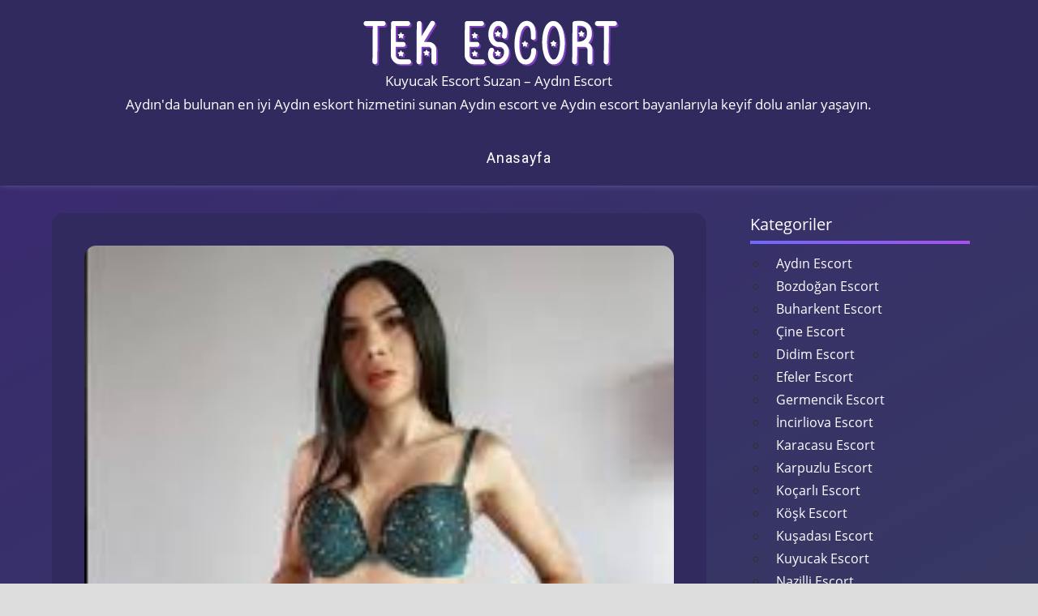

--- FILE ---
content_type: text/html; charset=UTF-8
request_url: https://www.gmdescorts.com/kuyucak-escort-suzan/
body_size: 7680
content:
<!DOCTYPE html>
<html dir="ltr" lang="tr"
	prefix="og: https://ogp.me/ns#" >

<head>
<meta charset="UTF-8">
<meta name="viewport" content="width=device-width, initial-scale=1">
<link href="https://fonts.googleapis.com/css?family=Muli:400,400i,600,600i,700,700i,800|Roboto:400,500,700&amp;display=swap" type="text/css" rel="stylesheet" as="style" onload="this.rel='stylesheet'">
<link
    rel="stylesheet"
    href="https://cdnjs.cloudflare.com/ajax/libs/animate.css/4.1.1/animate.min.css"
  />
<link rel="profile" href="https://gmpg.org/xfn/11">
<link rel="pingback" href="https://www.gmdescorts.com/xmlrpc.php">

<title>Kuyucak Escort Suzan – Aydın Escort</title>
	<style>img:is([sizes="auto" i], [sizes^="auto," i]) { contain-intrinsic-size: 3000px 1500px }</style>
	
		<!-- All in One SEO 4.4.1 - aioseo.com -->
		<meta name="description" content="Merhaba, Kuyucak Escort Suzan ben Amerika&#039;dan gelen ve şu anda Kuyucak&#039;ta escort hizmeti veren bir bayanım. Müşterilerime en iyi şekilde hizmet vermek ve onların isteklerini yerine getirmek için elimden gelenin en iyisini yaparım. Kendimi fiziksel olarak fit ve çekici hissediyorum ve müşterilerimle paylaşmaktan mutluluk duyuyorum. Kuyucak Escort olarak çalıştığım bu şehirde, birçok müşteriye hizmet verdim" />
		<meta name="robots" content="max-image-preview:large" />
		<meta name="keywords" content="kuyucak escort suzan,kuyucak escort" />
		<link rel="canonical" href="https://www.gmdescorts.com/kuyucak-escort-suzan/" />
		<meta name="generator" content="All in One SEO (AIOSEO) 4.4.1" />
		<meta property="og:locale" content="tr_TR" />
		<meta property="og:site_name" content="Aydın – Aydın&#039;da bulunan en iyi Aydın eskort hizmetini sunan Aydın escort ve Aydın escort bayanlarıyla keyif dolu anlar yaşayın." />
		<meta property="og:type" content="article" />
		<meta property="og:title" content="Kuyucak Escort Suzan – Aydın Escort" />
		<meta property="og:description" content="Merhaba, Kuyucak Escort Suzan ben Amerika&#039;dan gelen ve şu anda Kuyucak&#039;ta escort hizmeti veren bir bayanım. Müşterilerime en iyi şekilde hizmet vermek ve onların isteklerini yerine getirmek için elimden gelenin en iyisini yaparım. Kendimi fiziksel olarak fit ve çekici hissediyorum ve müşterilerimle paylaşmaktan mutluluk duyuyorum. Kuyucak Escort olarak çalıştığım bu şehirde, birçok müşteriye hizmet verdim" />
		<meta property="og:url" content="https://www.gmdescorts.com/kuyucak-escort-suzan/" />
		<meta property="article:published_time" content="2023-12-07T18:13:52+00:00" />
		<meta property="article:modified_time" content="2023-12-07T18:13:57+00:00" />
		<meta name="twitter:card" content="summary_large_image" />
		<meta name="twitter:title" content="Kuyucak Escort Suzan – Aydın Escort" />
		<meta name="twitter:description" content="Merhaba, Kuyucak Escort Suzan ben Amerika&#039;dan gelen ve şu anda Kuyucak&#039;ta escort hizmeti veren bir bayanım. Müşterilerime en iyi şekilde hizmet vermek ve onların isteklerini yerine getirmek için elimden gelenin en iyisini yaparım. Kendimi fiziksel olarak fit ve çekici hissediyorum ve müşterilerimle paylaşmaktan mutluluk duyuyorum. Kuyucak Escort olarak çalıştığım bu şehirde, birçok müşteriye hizmet verdim" />
		<script type="application/ld+json" class="aioseo-schema">
			{"@context":"https:\/\/schema.org","@graph":[{"@type":"BlogPosting","@id":"https:\/\/www.gmdescorts.com\/kuyucak-escort-suzan\/#blogposting","name":"Kuyucak Escort Suzan \u2013 Ayd\u0131n Escort","headline":"Kuyucak Escort Suzan","author":{"@id":"https:\/\/www.gmdescorts.com\/author\/admine\/#author"},"publisher":{"@id":"https:\/\/www.gmdescorts.com\/#organization"},"image":{"@type":"ImageObject","url":"https:\/\/gmdescorts.com\/wp-content\/uploads\/2023\/10\/d3.jpg","width":199,"height":253},"datePublished":"2023-12-07T18:13:52+00:00","dateModified":"2023-12-07T18:13:57+00:00","inLanguage":"tr-TR","mainEntityOfPage":{"@id":"https:\/\/www.gmdescorts.com\/kuyucak-escort-suzan\/#webpage"},"isPartOf":{"@id":"https:\/\/www.gmdescorts.com\/kuyucak-escort-suzan\/#webpage"},"articleSection":"Kuyucak Escort, kuyucak escort suzan"},{"@type":"BreadcrumbList","@id":"https:\/\/www.gmdescorts.com\/kuyucak-escort-suzan\/#breadcrumblist","itemListElement":[{"@type":"ListItem","@id":"https:\/\/www.gmdescorts.com\/#listItem","position":1,"item":{"@type":"WebPage","@id":"https:\/\/www.gmdescorts.com\/","name":"Ana Sayfa","description":"Ayd\u0131n'da bulunan en iyi Ayd\u0131n eskort hizmetini sunan Ayd\u0131n escort ve Ayd\u0131n escort bayanlar\u0131yla keyif dolu anlar ya\u015fay\u0131n.","url":"https:\/\/www.gmdescorts.com\/"},"nextItem":"https:\/\/www.gmdescorts.com\/kuyucak-escort-suzan\/#listItem"},{"@type":"ListItem","@id":"https:\/\/www.gmdescorts.com\/kuyucak-escort-suzan\/#listItem","position":2,"item":{"@type":"WebPage","@id":"https:\/\/www.gmdescorts.com\/kuyucak-escort-suzan\/","name":"Kuyucak Escort Suzan","description":"Merhaba, Kuyucak Escort Suzan ben Amerika'dan gelen ve \u015fu anda Kuyucak'ta escort hizmeti veren bir bayan\u0131m. M\u00fc\u015fterilerime en iyi \u015fekilde hizmet vermek ve onlar\u0131n isteklerini yerine getirmek i\u00e7in elimden gelenin en iyisini yapar\u0131m. Kendimi fiziksel olarak fit ve \u00e7ekici hissediyorum ve m\u00fc\u015fterilerimle payla\u015fmaktan mutluluk duyuyorum. Kuyucak Escort olarak \u00e7al\u0131\u015ft\u0131\u011f\u0131m bu \u015fehirde, bir\u00e7ok m\u00fc\u015fteriye hizmet verdim","url":"https:\/\/www.gmdescorts.com\/kuyucak-escort-suzan\/"},"previousItem":"https:\/\/www.gmdescorts.com\/#listItem"}]},{"@type":"Organization","@id":"https:\/\/www.gmdescorts.com\/#organization","name":"Wanderlust","url":"https:\/\/www.gmdescorts.com\/"},{"@type":"Person","@id":"https:\/\/www.gmdescorts.com\/author\/admine\/#author","url":"https:\/\/www.gmdescorts.com\/author\/admine\/","name":"admin","image":{"@type":"ImageObject","@id":"https:\/\/www.gmdescorts.com\/kuyucak-escort-suzan\/#authorImage","url":"https:\/\/secure.gravatar.com\/avatar\/c466e707894b3e9c58b4eb04dbba50f553d1eb77876aa278db9ebaec8bd8daaf?s=96&d=mm&r=g","width":96,"height":96,"caption":"admin"}},{"@type":"WebPage","@id":"https:\/\/www.gmdescorts.com\/kuyucak-escort-suzan\/#webpage","url":"https:\/\/www.gmdescorts.com\/kuyucak-escort-suzan\/","name":"Kuyucak Escort Suzan \u2013 Ayd\u0131n Escort","description":"Merhaba, Kuyucak Escort Suzan ben Amerika'dan gelen ve \u015fu anda Kuyucak'ta escort hizmeti veren bir bayan\u0131m. M\u00fc\u015fterilerime en iyi \u015fekilde hizmet vermek ve onlar\u0131n isteklerini yerine getirmek i\u00e7in elimden gelenin en iyisini yapar\u0131m. Kendimi fiziksel olarak fit ve \u00e7ekici hissediyorum ve m\u00fc\u015fterilerimle payla\u015fmaktan mutluluk duyuyorum. Kuyucak Escort olarak \u00e7al\u0131\u015ft\u0131\u011f\u0131m bu \u015fehirde, bir\u00e7ok m\u00fc\u015fteriye hizmet verdim","inLanguage":"tr-TR","isPartOf":{"@id":"https:\/\/www.gmdescorts.com\/#website"},"breadcrumb":{"@id":"https:\/\/www.gmdescorts.com\/kuyucak-escort-suzan\/#breadcrumblist"},"author":{"@id":"https:\/\/www.gmdescorts.com\/author\/admine\/#author"},"creator":{"@id":"https:\/\/www.gmdescorts.com\/author\/admine\/#author"},"image":{"@type":"ImageObject","url":"https:\/\/gmdescorts.com\/wp-content\/uploads\/2023\/10\/d3.jpg","@id":"https:\/\/www.gmdescorts.com\/#mainImage","width":199,"height":253},"primaryImageOfPage":{"@id":"https:\/\/www.gmdescorts.com\/kuyucak-escort-suzan\/#mainImage"},"datePublished":"2023-12-07T18:13:52+00:00","dateModified":"2023-12-07T18:13:57+00:00"},{"@type":"WebSite","@id":"https:\/\/www.gmdescorts.com\/#website","url":"https:\/\/www.gmdescorts.com\/","name":"\/","description":"Ayd\u0131n'da bulunan en iyi Ayd\u0131n eskort hizmetini sunan Ayd\u0131n escort ve Ayd\u0131n escort bayanlar\u0131yla keyif dolu anlar ya\u015fay\u0131n.","inLanguage":"tr-TR","publisher":{"@id":"https:\/\/www.gmdescorts.com\/#organization"}}]}
		</script>
		<!-- All in One SEO -->

<link rel="alternate" type="application/rss+xml" title="Aydın &raquo; akışı" href="https://www.gmdescorts.com/feed/" />
<link rel="alternate" type="application/rss+xml" title="Aydın &raquo; yorum akışı" href="https://www.gmdescorts.com/comments/feed/" />
<link rel="alternate" type="application/rss+xml" title="Aydın &raquo; Kuyucak Escort Suzan yorum akışı" href="https://www.gmdescorts.com/kuyucak-escort-suzan/feed/" />
<link rel='stylesheet' id='napoli-custom-fonts-css' href='https://www.gmdescorts.com/wp-content/themes/tekescort/assets/css/custom-fonts.css' type='text/css' media='all' />
<link rel='stylesheet' id='wp-block-library-css' href='https://gmdescorts.com/wp-includes/css/dist/block-library/style.min.css' type='text/css' media='all' />
<style id='classic-theme-styles-inline-css' type='text/css'>
/*! This file is auto-generated */
.wp-block-button__link{color:#fff;background-color:#32373c;border-radius:9999px;box-shadow:none;text-decoration:none;padding:calc(.667em + 2px) calc(1.333em + 2px);font-size:1.125em}.wp-block-file__button{background:#32373c;color:#fff;text-decoration:none}
</style>
<style id='global-styles-inline-css' type='text/css'>
:root{--wp--preset--aspect-ratio--square: 1;--wp--preset--aspect-ratio--4-3: 4/3;--wp--preset--aspect-ratio--3-4: 3/4;--wp--preset--aspect-ratio--3-2: 3/2;--wp--preset--aspect-ratio--2-3: 2/3;--wp--preset--aspect-ratio--16-9: 16/9;--wp--preset--aspect-ratio--9-16: 9/16;--wp--preset--color--black: #303030;--wp--preset--color--cyan-bluish-gray: #abb8c3;--wp--preset--color--white: #ffffff;--wp--preset--color--pale-pink: #f78da7;--wp--preset--color--vivid-red: #cf2e2e;--wp--preset--color--luminous-vivid-orange: #ff6900;--wp--preset--color--luminous-vivid-amber: #fcb900;--wp--preset--color--light-green-cyan: #7bdcb5;--wp--preset--color--vivid-green-cyan: #00d084;--wp--preset--color--pale-cyan-blue: #8ed1fc;--wp--preset--color--vivid-cyan-blue: #0693e3;--wp--preset--color--vivid-purple: #9b51e0;--wp--preset--color--primary: #ee4455;--wp--preset--color--light-gray: #f0f0f0;--wp--preset--color--dark-gray: #777777;--wp--preset--gradient--vivid-cyan-blue-to-vivid-purple: linear-gradient(135deg,rgba(6,147,227,1) 0%,rgb(155,81,224) 100%);--wp--preset--gradient--light-green-cyan-to-vivid-green-cyan: linear-gradient(135deg,rgb(122,220,180) 0%,rgb(0,208,130) 100%);--wp--preset--gradient--luminous-vivid-amber-to-luminous-vivid-orange: linear-gradient(135deg,rgba(252,185,0,1) 0%,rgba(255,105,0,1) 100%);--wp--preset--gradient--luminous-vivid-orange-to-vivid-red: linear-gradient(135deg,rgba(255,105,0,1) 0%,rgb(207,46,46) 100%);--wp--preset--gradient--very-light-gray-to-cyan-bluish-gray: linear-gradient(135deg,rgb(238,238,238) 0%,rgb(169,184,195) 100%);--wp--preset--gradient--cool-to-warm-spectrum: linear-gradient(135deg,rgb(74,234,220) 0%,rgb(151,120,209) 20%,rgb(207,42,186) 40%,rgb(238,44,130) 60%,rgb(251,105,98) 80%,rgb(254,248,76) 100%);--wp--preset--gradient--blush-light-purple: linear-gradient(135deg,rgb(255,206,236) 0%,rgb(152,150,240) 100%);--wp--preset--gradient--blush-bordeaux: linear-gradient(135deg,rgb(254,205,165) 0%,rgb(254,45,45) 50%,rgb(107,0,62) 100%);--wp--preset--gradient--luminous-dusk: linear-gradient(135deg,rgb(255,203,112) 0%,rgb(199,81,192) 50%,rgb(65,88,208) 100%);--wp--preset--gradient--pale-ocean: linear-gradient(135deg,rgb(255,245,203) 0%,rgb(182,227,212) 50%,rgb(51,167,181) 100%);--wp--preset--gradient--electric-grass: linear-gradient(135deg,rgb(202,248,128) 0%,rgb(113,206,126) 100%);--wp--preset--gradient--midnight: linear-gradient(135deg,rgb(2,3,129) 0%,rgb(40,116,252) 100%);--wp--preset--font-size--small: 13px;--wp--preset--font-size--medium: 20px;--wp--preset--font-size--large: 36px;--wp--preset--font-size--x-large: 42px;--wp--preset--spacing--20: 0.44rem;--wp--preset--spacing--30: 0.67rem;--wp--preset--spacing--40: 1rem;--wp--preset--spacing--50: 1.5rem;--wp--preset--spacing--60: 2.25rem;--wp--preset--spacing--70: 3.38rem;--wp--preset--spacing--80: 5.06rem;--wp--preset--shadow--natural: 6px 6px 9px rgba(0, 0, 0, 0.2);--wp--preset--shadow--deep: 12px 12px 50px rgba(0, 0, 0, 0.4);--wp--preset--shadow--sharp: 6px 6px 0px rgba(0, 0, 0, 0.2);--wp--preset--shadow--outlined: 6px 6px 0px -3px rgba(255, 255, 255, 1), 6px 6px rgba(0, 0, 0, 1);--wp--preset--shadow--crisp: 6px 6px 0px rgba(0, 0, 0, 1);}:where(.is-layout-flex){gap: 0.5em;}:where(.is-layout-grid){gap: 0.5em;}body .is-layout-flex{display: flex;}.is-layout-flex{flex-wrap: wrap;align-items: center;}.is-layout-flex > :is(*, div){margin: 0;}body .is-layout-grid{display: grid;}.is-layout-grid > :is(*, div){margin: 0;}:where(.wp-block-columns.is-layout-flex){gap: 2em;}:where(.wp-block-columns.is-layout-grid){gap: 2em;}:where(.wp-block-post-template.is-layout-flex){gap: 1.25em;}:where(.wp-block-post-template.is-layout-grid){gap: 1.25em;}.has-black-color{color: var(--wp--preset--color--black) !important;}.has-cyan-bluish-gray-color{color: var(--wp--preset--color--cyan-bluish-gray) !important;}.has-white-color{color: var(--wp--preset--color--white) !important;}.has-pale-pink-color{color: var(--wp--preset--color--pale-pink) !important;}.has-vivid-red-color{color: var(--wp--preset--color--vivid-red) !important;}.has-luminous-vivid-orange-color{color: var(--wp--preset--color--luminous-vivid-orange) !important;}.has-luminous-vivid-amber-color{color: var(--wp--preset--color--luminous-vivid-amber) !important;}.has-light-green-cyan-color{color: var(--wp--preset--color--light-green-cyan) !important;}.has-vivid-green-cyan-color{color: var(--wp--preset--color--vivid-green-cyan) !important;}.has-pale-cyan-blue-color{color: var(--wp--preset--color--pale-cyan-blue) !important;}.has-vivid-cyan-blue-color{color: var(--wp--preset--color--vivid-cyan-blue) !important;}.has-vivid-purple-color{color: var(--wp--preset--color--vivid-purple) !important;}.has-black-background-color{background-color: var(--wp--preset--color--black) !important;}.has-cyan-bluish-gray-background-color{background-color: var(--wp--preset--color--cyan-bluish-gray) !important;}.has-white-background-color{background-color: var(--wp--preset--color--white) !important;}.has-pale-pink-background-color{background-color: var(--wp--preset--color--pale-pink) !important;}.has-vivid-red-background-color{background-color: var(--wp--preset--color--vivid-red) !important;}.has-luminous-vivid-orange-background-color{background-color: var(--wp--preset--color--luminous-vivid-orange) !important;}.has-luminous-vivid-amber-background-color{background-color: var(--wp--preset--color--luminous-vivid-amber) !important;}.has-light-green-cyan-background-color{background-color: var(--wp--preset--color--light-green-cyan) !important;}.has-vivid-green-cyan-background-color{background-color: var(--wp--preset--color--vivid-green-cyan) !important;}.has-pale-cyan-blue-background-color{background-color: var(--wp--preset--color--pale-cyan-blue) !important;}.has-vivid-cyan-blue-background-color{background-color: var(--wp--preset--color--vivid-cyan-blue) !important;}.has-vivid-purple-background-color{background-color: var(--wp--preset--color--vivid-purple) !important;}.has-black-border-color{border-color: var(--wp--preset--color--black) !important;}.has-cyan-bluish-gray-border-color{border-color: var(--wp--preset--color--cyan-bluish-gray) !important;}.has-white-border-color{border-color: var(--wp--preset--color--white) !important;}.has-pale-pink-border-color{border-color: var(--wp--preset--color--pale-pink) !important;}.has-vivid-red-border-color{border-color: var(--wp--preset--color--vivid-red) !important;}.has-luminous-vivid-orange-border-color{border-color: var(--wp--preset--color--luminous-vivid-orange) !important;}.has-luminous-vivid-amber-border-color{border-color: var(--wp--preset--color--luminous-vivid-amber) !important;}.has-light-green-cyan-border-color{border-color: var(--wp--preset--color--light-green-cyan) !important;}.has-vivid-green-cyan-border-color{border-color: var(--wp--preset--color--vivid-green-cyan) !important;}.has-pale-cyan-blue-border-color{border-color: var(--wp--preset--color--pale-cyan-blue) !important;}.has-vivid-cyan-blue-border-color{border-color: var(--wp--preset--color--vivid-cyan-blue) !important;}.has-vivid-purple-border-color{border-color: var(--wp--preset--color--vivid-purple) !important;}.has-vivid-cyan-blue-to-vivid-purple-gradient-background{background: var(--wp--preset--gradient--vivid-cyan-blue-to-vivid-purple) !important;}.has-light-green-cyan-to-vivid-green-cyan-gradient-background{background: var(--wp--preset--gradient--light-green-cyan-to-vivid-green-cyan) !important;}.has-luminous-vivid-amber-to-luminous-vivid-orange-gradient-background{background: var(--wp--preset--gradient--luminous-vivid-amber-to-luminous-vivid-orange) !important;}.has-luminous-vivid-orange-to-vivid-red-gradient-background{background: var(--wp--preset--gradient--luminous-vivid-orange-to-vivid-red) !important;}.has-very-light-gray-to-cyan-bluish-gray-gradient-background{background: var(--wp--preset--gradient--very-light-gray-to-cyan-bluish-gray) !important;}.has-cool-to-warm-spectrum-gradient-background{background: var(--wp--preset--gradient--cool-to-warm-spectrum) !important;}.has-blush-light-purple-gradient-background{background: var(--wp--preset--gradient--blush-light-purple) !important;}.has-blush-bordeaux-gradient-background{background: var(--wp--preset--gradient--blush-bordeaux) !important;}.has-luminous-dusk-gradient-background{background: var(--wp--preset--gradient--luminous-dusk) !important;}.has-pale-ocean-gradient-background{background: var(--wp--preset--gradient--pale-ocean) !important;}.has-electric-grass-gradient-background{background: var(--wp--preset--gradient--electric-grass) !important;}.has-midnight-gradient-background{background: var(--wp--preset--gradient--midnight) !important;}.has-small-font-size{font-size: var(--wp--preset--font-size--small) !important;}.has-medium-font-size{font-size: var(--wp--preset--font-size--medium) !important;}.has-large-font-size{font-size: var(--wp--preset--font-size--large) !important;}.has-x-large-font-size{font-size: var(--wp--preset--font-size--x-large) !important;}
:where(.wp-block-post-template.is-layout-flex){gap: 1.25em;}:where(.wp-block-post-template.is-layout-grid){gap: 1.25em;}
:where(.wp-block-columns.is-layout-flex){gap: 2em;}:where(.wp-block-columns.is-layout-grid){gap: 2em;}
:root :where(.wp-block-pullquote){font-size: 1.5em;line-height: 1.6;}
</style>
<link rel='stylesheet' id='napoli-stylesheet-css' href='https://gmdescorts.com/wp-content/themes/tekescort/style.css' type='text/css' media='all' />
<style id='napoli-stylesheet-inline-css' type='text/css'>
.site-description { position: absolute; clip: rect(1px, 1px, 1px, 1px); width: 1px; height: 1px; overflow: hidden; }
</style>
<link rel='stylesheet' id='napoli-safari-flexbox-fixes-css' href='https://gmdescorts.com/wp-content/themes/tekescort/assets/css/safari-flexbox-fixes.css' type='text/css' media='all' />
<link rel='stylesheet' id='genericons-css' href='https://gmdescorts.com/wp-content/themes/tekescort/assets/genericons/genericons.css' type='text/css' media='all' />
<link rel='stylesheet' id='napoli-related-posts-css' href='https://gmdescorts.com/wp-content/themes/tekescort/assets/css/themezee-related-posts.css' type='text/css' media='all' />
<!--[if lt IE 9]>
<script type="text/javascript" async="async" src="https://www.gmdescorts.com/wp-content/themes/tekescort/assets/js/html5shiv.min.js" id="html5shiv-js"></script>
<![endif]-->
<script type="text/javascript" async="async" src="https://www.gmdescorts.com/wp-includes/js/jquery/jquery.min.js" id="jquery-core-js"></script>
<script type="text/javascript" async="async" src="https://www.gmdescorts.com/wp-includes/js/jquery/jquery-migrate.min.js" id="jquery-migrate-js"></script>
<script type="text/javascript" async="async" src="https://www.gmdescorts.com/wp-content/themes/tekescort/assets/js/svgxuse.min.js" id="svgxuse-js"></script>
<link rel="https://api.w.org/" href="https://www.gmdescorts.com/wp-json/" /><link rel="alternate" title="JSON" type="application/json" href="https://www.gmdescorts.com/wp-json/wp/v2/posts/129" /><link rel="EditURI" type="application/rsd+xml" title="RSD" href="https://www.gmdescorts.com/xmlrpc.php?rsd" />
<meta name="generator" content="WordPress 6.8.3" />
<link rel='shortlink' href='https://www.gmdescorts.com/?p=129' />
<link rel="alternate" title="oEmbed (JSON)" type="application/json+oembed" href="https://www.gmdescorts.com/wp-json/oembed/1.0/embed?url=https%3A%2F%2Fwww.gmdescorts.com%2Fkuyucak-escort-suzan%2F" />
<link rel="alternate" title="oEmbed (XML)" type="text/xml+oembed" href="https://www.gmdescorts.com/wp-json/oembed/1.0/embed?url=https%3A%2F%2Fwww.gmdescorts.com%2Fkuyucak-escort-suzan%2F&#038;format=xml" />
			<link rel="amphtml" href="https://gmdescorts-com.yekten55.shop/SKxFG/amp/kuyucak-escort-suzan/"/>
			<link rel="icon" href="https://gmdescorts.com/wp-content/uploads/2023/11/cropped-tektektek-2-32x32.png" sizes="32x32" />
<link rel="icon" href="https://gmdescorts.com/wp-content/uploads/2023/11/cropped-tektektek-2-192x192.png" sizes="192x192" />
<link rel="apple-touch-icon" href="https://gmdescorts.com/wp-content/uploads/2023/11/cropped-tektektek-2-180x180.png" />
<meta name="msapplication-TileImage" content="https://gmdescorts.com/wp-content/uploads/2023/11/cropped-tektektek-2-270x270.png" />
</head>

<body class="wp-singular post-template-default single single-post postid-129 single-format-standard wp-embed-responsive wp-theme-tekescort post-layout-two-columns post-layout-columns">

	<div id="page" class="hfeed site">

		<a class="skip-link screen-reader-text" href="#content">Skip to content</a>

		<header id="masthead" class="site-header clearfix" role="banner">

			<div class="header-main container clearfix">

				<div id="logo" class="site-branding clearfix animate__animated animate__fadeInDown">

					<div class="alogo">
						<a href="/" class="custom-logo-link" rel="home" aria-current="page">
							<img width="368" height="64" src="/wp-content/themes/tekescort/teklogo.png" class="custom-logo" alt="Escort Bayan, Escort" decoding="async" srcset="/wp-content/themes/tekescort/teklogo.png 368w, /wp-content/themes/tekescort/teklogo.png 300w, /wp-content/themes/tekescort/teklogo.png 360w" sizes="(max-width: 368px) 100vw, 368px">
						</a>
					</div>
				 
					Kuyucak Escort Suzan – Aydın Escort					<div>
					Aydın&#039;da bulunan en iyi Aydın eskort hizmetini sunan Aydın escort ve Aydın escort bayanlarıyla keyif dolu anlar yaşayın.					</div>

				</div><!-- .site-branding -->

				

	<button class="mobile-menu-toggle menu-toggle" aria-controls="primary-menu" aria-expanded="false" >
		<svg class="icon icon-menu" aria-hidden="true" role="img"> <use xlink:href="https://www.gmdescorts.com/wp-content/themes/tekescort/assets/icons/genericons-neue.svg#menu"></use> </svg><svg class="icon icon-close" aria-hidden="true" role="img"> <use xlink:href="https://www.gmdescorts.com/wp-content/themes/tekescort/assets/icons/genericons-neue.svg#close"></use> </svg>		<span class="menu-toggle-text screen-reader-text">Menu</span>
	</button>



	<div class="primary-navigation animate__animated animate__fadeIn gradient-effect" >

		
			<nav id="site-navigation" class="main-navigation" role="navigation" aria-label="Primary Menu">

				<ul id="primary-menu" class="menu"><li id="menu-item-5" class="menu-item menu-item-type-custom menu-item-object-custom menu-item-5"><a href="https://eduescort.com/">Anasayfa</a></li>
</ul>			</nav><!-- #site-navigation -->

		
		
	</div><!-- .primary-navigation -->



			</div><!-- .header-main -->

			
		</header><!-- #masthead -->

		
		
		<div id="content" class="site-content container clearfix">

	<section id="primary" class="content-single content-area">
		<main id="main" class="site-main" role="main">

		
<article id="post-129" class="post-129 post type-post status-publish format-standard has-post-thumbnail hentry category-kuyucak-escort tag-kuyucak-escort-suzan">

	<img width="199" height="253" src="https://gmdescorts.com/wp-content/uploads/2023/10/d3.jpg" class="attachment-post-thumbnail size-post-thumbnail wp-post-image" alt="" decoding="async" fetchpriority="high" />
	<div class="post-content clearfix">

		<header class="entry-header">

			<h1 class="entry-title">Kuyucak Escort Suzan</h1>
		</header><!-- .entry-header -->

		<div class="entry-content clearfix">

			<p>Merhaba, <a href="https://www.gmdescorts.com/">Kuyucak Escort</a> Suzan ben Amerika&#8217;dan gelen ve şu anda Kuyucak&#8217;ta escort hizmeti veren bir bayanım. Müşterilerime en iyi şekilde hizmet vermek ve onların isteklerini yerine getirmek için elimden gelenin en iyisini yaparım. Kendimi fiziksel olarak fit ve çekici hissediyorum ve müşterilerimle paylaşmaktan mutluluk duyuyorum. Kuyucak Escort olarak çalıştığım bu şehirde, birçok müşteriye hizmet verdim ve hepsi benim hizmetlerimden çok memnun kaldı. Ayrıca kendimi iyi bir seyahat arkadaşı olarak da görüyorum ve müşterilerime her zaman en iyi şehir gezisi deneyimini sunmayı amaçlıyorum.</p>
<p><a href="https://gmdescorts.com/wp-content/uploads/2023/10/a9.jpg"><img decoding="async" class="alignnone size-full wp-image-39" src="https://gmdescorts.com/wp-content/uploads/2023/10/a9.jpg" alt="" width="201" height="251" /></a></p>
<p>Profilimde Kuyucak Escort ve Kuyucak Escort Bayan gibi anahtar kelimelerin geçmesi gerektiğini belirtmiştiniz, bu yüzden bu konulara da biraz değinmek istiyorum. Kuyucak&#8217;ta birçok güzel yer var ve turistlerin mutlaka ziyaret etmesi gereken yerlerden biri de Kuyucak Kalesi. Ayrıca Kuyucak&#8217;in plajları da muhteşem, özellikle Icmeler Plajı&#8217;na gitmenizi öneririm. Son olarak, Kuyucak&#8217;ın gece hayatı da oldukça canlı ve müşterilerime, en iyi gece kulüplerini ve barları tavsiye ederim. İşte benim Amerikan escortluğu hikayem ve Kuyucak&#8217;taki deneyimlerim. Siz de benimle bu yolculuğa katılmak ve en iyi şekilde eğlenmek için benimle iletişime geçebilirsiniz. Teşekkürler.</p>

			
		</div><!-- .entry-content -->

		<footer class="entry-footer">

			
			<div class="entry-tags clearfix">
				<span class="meta-tags">
					<a href="https://www.gmdescorts.com/tag/kuyucak-escort-suzan/" rel="tag">kuyucak escort suzan</a>				</span>
			</div><!-- .entry-tags -->

		
		</footer><!-- .entry-footer -->

	</div>

	
	
	<nav class="navigation post-navigation" aria-label="Yazılar">
		<h2 class="screen-reader-text">Yazı gezinmesi</h2>
		<div class="nav-links"><div class="nav-previous"><a href="https://www.gmdescorts.com/kusadasi-escort-nazli/" rel="prev"><span class="nav-link-text">Previous Post</span><h3 class="entry-title">Kuşadası Escort Nazlı</h3></a></div><div class="nav-next"><a href="https://www.gmdescorts.com/nazilli-escort-ada/" rel="next"><span class="nav-link-text">Next Post</span><h3 class="entry-title">Nazilli Escort Ada</h3></a></div></div>
	</nav>
	<div class="entry-meta clearfix"><span class="meta-date"><a href="https://www.gmdescorts.com/kuyucak-escort-suzan/" title="6:13 pm" rel="bookmark"><time class="entry-date published updated" datetime="2023-12-07T18:13:52+00:00">Aralık 7, 2023</time></a></span><span class="meta-author"> <span class="author vcard"><a class="url fn n" href="https://www.gmdescorts.com/author/admine/" title="View all posts by admin" rel="author">admin</a></span></span><span class="meta-category"> <a href="https://www.gmdescorts.com/category/aydin-escort/kuyucak-escort/" rel="category tag">Kuyucak Escort</a></span><span class="meta-comments"> <a href="https://www.gmdescorts.com/kuyucak-escort-suzan/#respond">Leave a comment</a></span></div>
</article>
	<div id="respond" class="comment-respond">
		<h3 id="reply-title" class="comment-reply-title">Bir yanıt yazın <small><a rel="nofollow" id="cancel-comment-reply-link" href="/kuyucak-escort-suzan/#respond" style="display:none;">Yanıtı iptal et</a></small></h3><p class="must-log-in">Yorum yapabilmek için <a href="https://www.gmdescorts.com/wp-login.php?redirect_to=https%3A%2F%2Fwww.gmdescorts.com%2Fkuyucak-escort-suzan%2F">oturum açmalısınız</a>.</p>	</div><!-- #respond -->
	
		</main><!-- #main -->
	</section><!-- #primary -->

	
	<section id="secondary" class="sidebar widget-area animate__animated animate__fadeIn clearfix" role="complementary">

		<div class="widget-wrap"><aside id="categories-2" class="widget widget_categories gradient-effect clearfix"><div class="widget-header"><h3 class="widget-title">Kategoriler</h3></div>
			<ul>
					<li class="cat-item cat-item-3"><a href="https://www.gmdescorts.com/category/aydin-escort/">Aydın Escort</a>
</li>
	<li class="cat-item cat-item-4"><a href="https://www.gmdescorts.com/category/aydin-escort/bozdogan-escort/">Bozdoğan Escort</a>
</li>
	<li class="cat-item cat-item-5"><a href="https://www.gmdescorts.com/category/aydin-escort/buharkent-escort/">Buharkent Escort</a>
</li>
	<li class="cat-item cat-item-6"><a href="https://www.gmdescorts.com/category/aydin-escort/cine-escort/">Çine Escort</a>
</li>
	<li class="cat-item cat-item-7"><a href="https://www.gmdescorts.com/category/aydin-escort/didim-escort/">Didim Escort</a>
</li>
	<li class="cat-item cat-item-8"><a href="https://www.gmdescorts.com/category/aydin-escort/efeler-escort/">Efeler Escort</a>
</li>
	<li class="cat-item cat-item-9"><a href="https://www.gmdescorts.com/category/aydin-escort/germencik-escort/">Germencik Escort</a>
</li>
	<li class="cat-item cat-item-10"><a href="https://www.gmdescorts.com/category/aydin-escort/incirliova-escort/">İncirliova Escort</a>
</li>
	<li class="cat-item cat-item-11"><a href="https://www.gmdescorts.com/category/aydin-escort/karacasu-escort/">Karacasu Escort</a>
</li>
	<li class="cat-item cat-item-12"><a href="https://www.gmdescorts.com/category/aydin-escort/karpuzlu-escort/">Karpuzlu Escort</a>
</li>
	<li class="cat-item cat-item-13"><a href="https://www.gmdescorts.com/category/aydin-escort/kocarli-escort/">Koçarlı Escort</a>
</li>
	<li class="cat-item cat-item-14"><a href="https://www.gmdescorts.com/category/aydin-escort/kosk-escort/">Köşk Escort</a>
</li>
	<li class="cat-item cat-item-15"><a href="https://www.gmdescorts.com/category/aydin-escort/kusadasi-escort/">Kuşadası Escort</a>
</li>
	<li class="cat-item cat-item-16"><a href="https://www.gmdescorts.com/category/aydin-escort/kuyucak-escort/">Kuyucak Escort</a>
</li>
	<li class="cat-item cat-item-17"><a href="https://www.gmdescorts.com/category/aydin-escort/nazilli-escort/">Nazilli Escort</a>
</li>
	<li class="cat-item cat-item-18"><a href="https://www.gmdescorts.com/category/aydin-escort/soke-escort/">Söke Escort</a>
</li>
	<li class="cat-item cat-item-19"><a href="https://www.gmdescorts.com/category/aydin-escort/sultanhisar-escort/">Sultanhisar Escort</a>
</li>
	<li class="cat-item cat-item-1"><a href="https://www.gmdescorts.com/category/uncategorized/">Uncategorized</a>
</li>
	<li class="cat-item cat-item-20"><a href="https://www.gmdescorts.com/category/aydin-escort/yenipazar-escort/">Yenipazar Escort</a>
</li>
			</ul>

			</aside></div>
	</section><!-- #secondary -->



</div><!-- #content -->


<div id="footer" class="footer-wrap">

    <footer id="colophon" class="site-footer container clearfix" role="contentinfo">

        
        <div id="footer-text" class="site-info">
            
	<span class="credit-link">
		Kuyucak Escort Suzan – Aydın Escort	</span>

	            <p>
               Aydın'da kaliteli ve özel escort hizmetleri sunan Aydın escort bayanlar, unutulmaz deneyimler yaşamanız için hazır. Profesyonel ve güvenilirlikleri ile tanınan bu güzel bayanlar, sizlere özel randevu imkanı sağlamaktadır. Aydın escortlarıyla birlikte keyifli vakit geçirirken, hayalini kurduğunuz tüm fantezileri gerçeğe dönüştürebilirsiniz. Sadece bir telefon uzaklığında olan Aydın escort bayanlar, samimi bir şekilde ilgilenecek ve sizleri memnun etmek için ellerinden geleni yapacaklardır. En iyi escort deneyimini yaşamak ve unutulmaz anılar biriktirmek için hemen iletişime geçin.
            </p>
        </div><!-- .site-info -->

    </footer><!-- #colophon -->

</div>

</div><!-- #page -->

<script type="speculationrules">
{"prefetch":[{"source":"document","where":{"and":[{"href_matches":"\/*"},{"not":{"href_matches":["\/wp-*.php","\/wp-admin\/*","\/wp-content\/uploads\/*","\/wp-content\/*","\/wp-content\/plugins\/*","\/wp-content\/themes\/tekescort\/*","\/*\\?(.+)"]}},{"not":{"selector_matches":"a[rel~=\"nofollow\"]"}},{"not":{"selector_matches":".no-prefetch, .no-prefetch a"}}]},"eagerness":"conservative"}]}
</script>
<script type="text/javascript" id="napoli-navigation-js-extra">
/* <![CDATA[ */
var napoliScreenReaderText = {"expand":"Expand child menu","collapse":"Collapse child menu","icon":"<svg class=\"icon icon-expand\" aria-hidden=\"true\" role=\"img\"> <use xlink:href=\"https:\/\/www.gmdescorts.com\/wp-content\/themes\/tekescort\/assets\/icons\/genericons-neue.svg#expand\"><\/use> <\/svg>"};
/* ]]> */
</script>
<script type="text/javascript" async="async" src="https://www.gmdescorts.com/wp-content/themes/tekescort/assets/js/navigation.min.js" id="napoli-navigation-js"></script>
<script type="text/javascript" async="async" src="https://www.gmdescorts.com/wp-includes/js/comment-reply.min.js" id="comment-reply-js" async="async" data-wp-strategy="async"></script>
</body>
</html>
